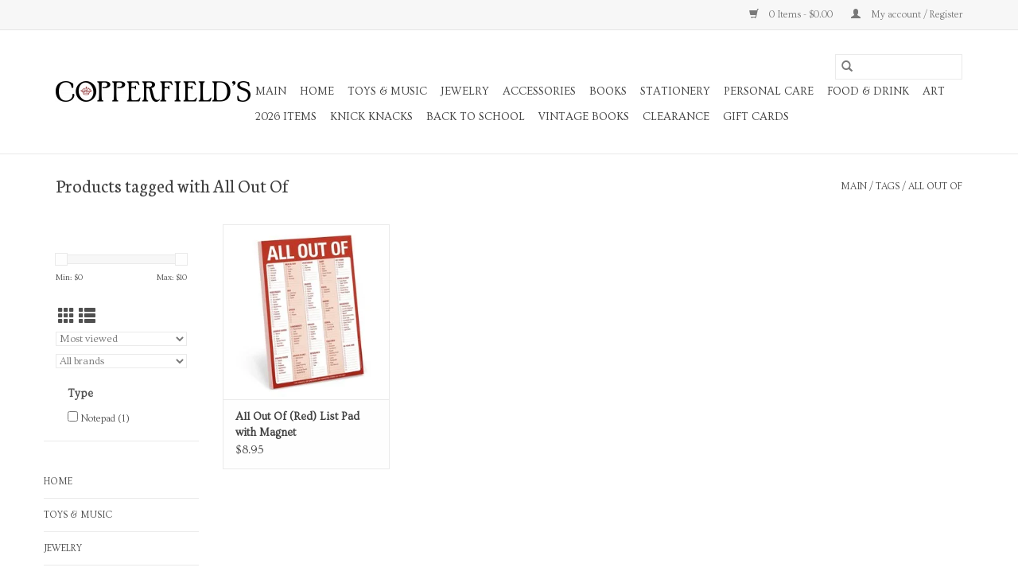

--- FILE ---
content_type: text/html;charset=utf-8
request_url: https://store.copperfields.biz/tags/all-out-of/?mode=grid
body_size: 8271
content:
<!DOCTYPE html>
<html lang="us">
  <head>
    <meta charset="utf-8"/>
<!-- [START] 'blocks/head.rain' -->
<!--

  (c) 2008-2026 Lightspeed Netherlands B.V.
  http://www.lightspeedhq.com
  Generated: 24-01-2026 @ 11:03:04

-->
<link rel="canonical" href="https://store.copperfields.biz/tags/all-out-of/"/>
<link rel="alternate" href="https://store.copperfields.biz/index.rss" type="application/rss+xml" title="New products"/>
<meta name="robots" content="noodp,noydir"/>
<link href="https://g.page/CopperfieldsVTA?gm" rel="publisher"/>
<meta name="google-site-verification" content=""/>
<meta property="og:url" content="https://store.copperfields.biz/tags/all-out-of/?source=facebook"/>
<meta property="og:site_name" content="Copperfield&#039;s Gifts &amp; Rarities"/>
<meta property="og:title" content="All Out Of"/>
<meta property="og:description" content="Small store based in Ventura, California selling stationery, gifts, books, toys, baby, antiques, vintage, jewelry."/>
<script>
<meta name="facebook-domain-verification" content="56zlgm2iutqci8ri786yl9aoicofj1" />
</script>
<script>
<script src="https://apis.google.com/js/platform.js?onload=renderOptIn" async defer></script>

<script>
    window.renderOptIn = function() {
        window.gapi.load('surveyoptin', function() {
            window.gapi.surveyoptin.render(
                {
                    // REQUIRED FIELDS
                    "merchant_id": 546290549,
                    "order_id": "ORDER_ID",
                    "email": "CUSTOMER_EMAIL",
                    "delivery_country": "COUNTRY_CODE",
                    "estimated_delivery_date": "YYYY-MM-DD",

                    // OPTIONAL FIELDS
                    "products": [{"gtin":"GTIN1"}, {"gtin":"GTIN2"}]
                });
        });
    }
</script>
</script>
<!--[if lt IE 9]>
<script src="https://cdn.shoplightspeed.com/assets/html5shiv.js?2025-02-20"></script>
<![endif]-->
<!-- [END] 'blocks/head.rain' -->
    <title>All Out Of - Copperfield&#039;s Gifts &amp; Rarities</title>
    <meta name="description" content="Small store based in Ventura, California selling stationery, gifts, books, toys, baby, antiques, vintage, jewelry." />
    <meta name="keywords" content="All, Out, Of, gift, stationery, personal care, handcream, handcreme, lotion, notecard, card, birthday, jewelry, vintage, antique, books, used books, collectible, collectibles, giftwrap, baby, baby shower, thank you, thanks, writing" />
    <meta http-equiv="X-UA-Compatible" content="IE=edge,chrome=1">
    <meta name="viewport" content="width=device-width, initial-scale=1.0">
    <meta name="apple-mobile-web-app-capable" content="yes">
    <meta name="apple-mobile-web-app-status-bar-style" content="black">

    <link rel="shortcut icon" href="https://cdn.shoplightspeed.com/shops/636417/themes/16016/v/70345/assets/favicon.ico?20211025202409" type="image/x-icon" />
    <link href='//fonts.googleapis.com/css?family=Ovo:400,300,600' rel='stylesheet' type='text/css'>
    <link href='//fonts.googleapis.com/css?family=Neuton:400,300,600' rel='stylesheet' type='text/css'>
    <link rel="shortcut icon" href="https://cdn.shoplightspeed.com/shops/636417/themes/16016/v/70345/assets/favicon.ico?20211025202409" type="image/x-icon" />
    <link rel="stylesheet" href="https://cdn.shoplightspeed.com/shops/636417/themes/16016/assets/bootstrap-min.css?20241118190124" />
    <link rel="stylesheet" href="https://cdn.shoplightspeed.com/shops/636417/themes/16016/assets/style.css?20241118190124" />
    <link rel="stylesheet" href="https://cdn.shoplightspeed.com/shops/636417/themes/16016/assets/settings.css?20241118190124" />
    <link rel="stylesheet" href="https://cdn.shoplightspeed.com/assets/gui-2-0.css?2025-02-20" />
    <link rel="stylesheet" href="https://cdn.shoplightspeed.com/assets/gui-responsive-2-0.css?2025-02-20" />
    <link rel="stylesheet" href="https://cdn.shoplightspeed.com/shops/636417/themes/16016/assets/custom.css?20241118190124" />
        <link rel="stylesheet" href="https://cdn.shoplightspeed.com/shops/636417/themes/16016/assets/tutorial.css?20241118190124" />
    
    <script src="https://cdn.shoplightspeed.com/assets/jquery-1-9-1.js?2025-02-20"></script>
    <script src="https://cdn.shoplightspeed.com/assets/jquery-ui-1-10-1.js?2025-02-20"></script>

    <script type="text/javascript" src="https://cdn.shoplightspeed.com/shops/636417/themes/16016/assets/global.js?20241118190124"></script>
		<script type="text/javascript" src="https://cdn.shoplightspeed.com/shops/636417/themes/16016/assets/bootstrap-min.js?20241118190124"></script>
    <script type="text/javascript" src="https://cdn.shoplightspeed.com/shops/636417/themes/16016/assets/jcarousel.js?20241118190124"></script>
    <script type="text/javascript" src="https://cdn.shoplightspeed.com/assets/gui.js?2025-02-20"></script>
    <script type="text/javascript" src="https://cdn.shoplightspeed.com/assets/gui-responsive-2-0.js?2025-02-20"></script>

    <script type="text/javascript" src="https://cdn.shoplightspeed.com/shops/636417/themes/16016/assets/share42.js?20241118190124"></script>

    <!--[if lt IE 9]>
    <link rel="stylesheet" href="https://cdn.shoplightspeed.com/shops/636417/themes/16016/assets/style-ie.css?20241118190124" />
    <![endif]-->
    <link rel="stylesheet" media="print" href="https://cdn.shoplightspeed.com/shops/636417/themes/16016/assets/print-min.css?20241118190124" />
  </head>
  <body class="tutorial--on">
    <header>
  <div class="topnav">
    <div class="container">
      
      <div class="right">
        <span role="region" aria-label="Cart">
          <a href="https://store.copperfields.biz/cart/" title="Cart" class="cart">
            <span class="glyphicon glyphicon-shopping-cart"></span>
            0 Items - $0.00
          </a>
        </span>
        <span>
          <a href="https://store.copperfields.biz/account/" title="My account" class="my-account">
            <span class="glyphicon glyphicon-user"></span>
                        	My account / Register
                      </a>
        </span>
      </div>
    </div>
  </div>

  <div class="navigation container">
    <div class="align">
      <div class="burger">
        <button type="button" aria-label="Open menu">
          <img src="https://cdn.shoplightspeed.com/shops/636417/themes/16016/assets/hamburger.png?20220223204615" width="32" height="32" alt="Menu">
        </button>
      </div>

              <div class="vertical logo">
          <a href="https://store.copperfields.biz/" title="Copperfield&#039;s Gifts and Rarities">
            <img src="https://cdn.shoplightspeed.com/shops/636417/themes/16016/v/227779/assets/logo.png?20220223204615" alt="Copperfield&#039;s Gifts and Rarities" />
          </a>
        </div>
      
      <nav class="nonbounce desktop vertical">
        <form action="https://store.copperfields.biz/search/" method="get" id="formSearch" role="search">
          <input type="text" name="q" autocomplete="off" value="" aria-label="Search" />
          <button type="submit" class="search-btn" title="Search">
            <span class="glyphicon glyphicon-search"></span>
          </button>
        </form>
        <ul region="navigation" aria-label=Navigation menu>
          <li class="item home ">
            <a class="itemLink" href="https://store.copperfields.biz/">MAIN</a>
          </li>
          
        
                    	<li class="item sub">
              <a class="itemLink" href="https://store.copperfields.biz/home/" title="Home">
                Home
              </a>
                            	<span class="glyphicon glyphicon-play"></span>
                <ul class="subnav">
                                      <li class="subitem">
                      <a class="subitemLink" href="https://store.copperfields.biz/home/home-fragrance/" title="Home Fragrance">Home Fragrance</a>
                                          </li>
                	                    <li class="subitem">
                      <a class="subitemLink" href="https://store.copperfields.biz/home/kitchen-bar/" title="Kitchen &amp; Bar">Kitchen &amp; Bar</a>
                                          </li>
                	                    <li class="subitem">
                      <a class="subitemLink" href="https://store.copperfields.biz/home/decor/" title="Decor">Decor</a>
                                              <ul class="subnav">
                                                      <li class="subitem">
                              <a class="subitemLink" href="https://store.copperfields.biz/home/decor/accents-ornaments/" title="Accents &amp; Ornaments">Accents &amp; Ornaments</a>
                            </li>
                                                      <li class="subitem">
                              <a class="subitemLink" href="https://store.copperfields.biz/home/decor/christmas/" title="Christmas">Christmas</a>
                            </li>
                                                  </ul>
                                          </li>
                	                    <li class="subitem">
                      <a class="subitemLink" href="https://store.copperfields.biz/home/linens/" title="Linens">Linens</a>
                                          </li>
                	                    <li class="subitem">
                      <a class="subitemLink" href="https://store.copperfields.biz/home/living/" title="Living">Living</a>
                                          </li>
                	              	</ul>
                          </li>
                    	<li class="item sub">
              <a class="itemLink" href="https://store.copperfields.biz/toys-music/" title="Toys &amp; Music">
                Toys &amp; Music
              </a>
                            	<span class="glyphicon glyphicon-play"></span>
                <ul class="subnav">
                                      <li class="subitem">
                      <a class="subitemLink" href="https://store.copperfields.biz/toys-music/games/" title="Games">Games</a>
                                          </li>
                	                    <li class="subitem">
                      <a class="subitemLink" href="https://store.copperfields.biz/toys-music/puzzles/" title="Puzzles">Puzzles</a>
                                          </li>
                	                    <li class="subitem">
                      <a class="subitemLink" href="https://store.copperfields.biz/toys-music/stuffed-dolls-animals/" title="Stuffed Dolls &amp; Animals">Stuffed Dolls &amp; Animals</a>
                                          </li>
                	                    <li class="subitem">
                      <a class="subitemLink" href="https://store.copperfields.biz/toys-music/coloring-books/" title="Coloring Books">Coloring Books</a>
                                          </li>
                	              	</ul>
                          </li>
                    	<li class="item sub">
              <a class="itemLink" href="https://store.copperfields.biz/jewelry/" title="Jewelry">
                Jewelry
              </a>
                            	<span class="glyphicon glyphicon-play"></span>
                <ul class="subnav">
                                      <li class="subitem">
                      <a class="subitemLink" href="https://store.copperfields.biz/jewelry/mens-jewelry/" title="Men&#039;s Jewelry">Men&#039;s Jewelry</a>
                                          </li>
                	                    <li class="subitem">
                      <a class="subitemLink" href="https://store.copperfields.biz/jewelry/womens-jewelry/" title="Women&#039;s Jewelry">Women&#039;s Jewelry</a>
                                          </li>
                	                    <li class="subitem">
                      <a class="subitemLink" href="https://store.copperfields.biz/jewelry/miscellaneous-jewelry/" title="Miscellaneous Jewelry">Miscellaneous Jewelry</a>
                                          </li>
                	              	</ul>
                          </li>
                    	<li class="item sub">
              <a class="itemLink" href="https://store.copperfields.biz/accessories/" title="Accessories">
                Accessories
              </a>
                            	<span class="glyphicon glyphicon-play"></span>
                <ul class="subnav">
                                      <li class="subitem">
                      <a class="subitemLink" href="https://store.copperfields.biz/accessories/socks/" title="Socks">Socks</a>
                                          </li>
                	                    <li class="subitem">
                      <a class="subitemLink" href="https://store.copperfields.biz/accessories/scarves/" title="Scarves">Scarves</a>
                                          </li>
                	                    <li class="subitem">
                      <a class="subitemLink" href="https://store.copperfields.biz/accessories/bags/" title="Bags">Bags</a>
                                          </li>
                	              	</ul>
                          </li>
                    	<li class="item sub">
              <a class="itemLink" href="https://store.copperfields.biz/books/" title="Books">
                Books
              </a>
                            	<span class="glyphicon glyphicon-play"></span>
                <ul class="subnav">
                                      <li class="subitem">
                      <a class="subitemLink" href="https://store.copperfields.biz/books/novels-short-stories/" title="Novels &amp; Short Stories">Novels &amp; Short Stories</a>
                                          </li>
                	                    <li class="subitem">
                      <a class="subitemLink" href="https://store.copperfields.biz/books/nonfiction/" title="Nonfiction">Nonfiction</a>
                                          </li>
                	                    <li class="subitem">
                      <a class="subitemLink" href="https://store.copperfields.biz/books/history/" title="History">History</a>
                                          </li>
                	                    <li class="subitem">
                      <a class="subitemLink" href="https://store.copperfields.biz/books/religion/" title="Religion">Religion</a>
                                          </li>
                	                    <li class="subitem">
                      <a class="subitemLink" href="https://store.copperfields.biz/books/biography-autobiography-memoir/" title="Biography, Autobiography &amp; Memoir">Biography, Autobiography &amp; Memoir</a>
                                          </li>
                	                    <li class="subitem">
                      <a class="subitemLink" href="https://store.copperfields.biz/books/science/" title="Science">Science</a>
                                          </li>
                	                    <li class="subitem">
                      <a class="subitemLink" href="https://store.copperfields.biz/books/culinaria/" title="Culinaria">Culinaria</a>
                                          </li>
                	                    <li class="subitem">
                      <a class="subitemLink" href="https://store.copperfields.biz/books/oversized-coffee-table/" title="Oversized &amp; Coffee Table">Oversized &amp; Coffee Table</a>
                                          </li>
                	                    <li class="subitem">
                      <a class="subitemLink" href="https://store.copperfields.biz/books/kids-young-adult/" title="Kids &amp; Young Adult">Kids &amp; Young Adult</a>
                                          </li>
                	                    <li class="subitem">
                      <a class="subitemLink" href="https://store.copperfields.biz/books/western-us-native-american/" title="Western US &amp; Native American">Western US &amp; Native American</a>
                                          </li>
                	                    <li class="subitem">
                      <a class="subitemLink" href="https://store.copperfields.biz/books/science-fiction-fantasy-horror/" title="Science Fiction, Fantasy &amp; Horror">Science Fiction, Fantasy &amp; Horror</a>
                                          </li>
                	                    <li class="subitem">
                      <a class="subitemLink" href="https://store.copperfields.biz/books/travel-geography/" title="Travel &amp; Geography">Travel &amp; Geography</a>
                                          </li>
                	                    <li class="subitem">
                      <a class="subitemLink" href="https://store.copperfields.biz/books/music/" title="Music">Music</a>
                                          </li>
                	                    <li class="subitem">
                      <a class="subitemLink" href="https://store.copperfields.biz/books/local-california/" title="Local &amp; California">Local &amp; California</a>
                                          </li>
                	                    <li class="subitem">
                      <a class="subitemLink" href="https://store.copperfields.biz/books/book-sets/" title="Book Sets">Book Sets</a>
                                          </li>
                	                    <li class="subitem">
                      <a class="subitemLink" href="https://store.copperfields.biz/books/art-design/" title="Art &amp; Design">Art &amp; Design</a>
                                          </li>
                	                    <li class="subitem">
                      <a class="subitemLink" href="https://store.copperfields.biz/books/poetry/" title="Poetry">Poetry</a>
                                          </li>
                	                    <li class="subitem">
                      <a class="subitemLink" href="https://store.copperfields.biz/books/periodical/" title="Periodical">Periodical</a>
                                          </li>
                	                    <li class="subitem">
                      <a class="subitemLink" href="https://store.copperfields.biz/books/vade-mecum/" title="Vade Mecum">Vade Mecum</a>
                                          </li>
                	                    <li class="subitem">
                      <a class="subitemLink" href="https://store.copperfields.biz/books/drama/" title="Drama">Drama</a>
                                          </li>
                	              	</ul>
                          </li>
                    	<li class="item sub">
              <a class="itemLink" href="https://store.copperfields.biz/stationery/" title="Stationery">
                Stationery
              </a>
                            	<span class="glyphicon glyphicon-play"></span>
                <ul class="subnav">
                                      <li class="subitem">
                      <a class="subitemLink" href="https://store.copperfields.biz/stationery/notecards/" title="Notecards">Notecards</a>
                                          </li>
                	                    <li class="subitem">
                      <a class="subitemLink" href="https://store.copperfields.biz/stationery/tools-accessories/" title="Tools &amp; Accessories">Tools &amp; Accessories</a>
                                              <ul class="subnav">
                                                      <li class="subitem">
                              <a class="subitemLink" href="https://store.copperfields.biz/stationery/tools-accessories/notepads/" title="Notepads">Notepads</a>
                            </li>
                                                      <li class="subitem">
                              <a class="subitemLink" href="https://store.copperfields.biz/stationery/tools-accessories/arts-crafts/" title="Arts &amp; Crafts">Arts &amp; Crafts</a>
                            </li>
                                                  </ul>
                                          </li>
                	                    <li class="subitem">
                      <a class="subitemLink" href="https://store.copperfields.biz/stationery/writing-drawing/" title="Writing &amp; Drawing">Writing &amp; Drawing</a>
                                              <ul class="subnav">
                                                      <li class="subitem">
                              <a class="subitemLink" href="https://store.copperfields.biz/stationery/writing-drawing/pencils/" title="Pencils">Pencils</a>
                            </li>
                                                      <li class="subitem">
                              <a class="subitemLink" href="https://store.copperfields.biz/stationery/writing-drawing/pens/" title="Pens">Pens</a>
                            </li>
                                                      <li class="subitem">
                              <a class="subitemLink" href="https://store.copperfields.biz/stationery/writing-drawing/ink/" title="Ink">Ink</a>
                            </li>
                                                  </ul>
                                          </li>
                	                    <li class="subitem">
                      <a class="subitemLink" href="https://store.copperfields.biz/stationery/giftwrap/" title="Giftwrap">Giftwrap</a>
                                              <ul class="subnav">
                                                      <li class="subitem">
                              <a class="subitemLink" href="https://store.copperfields.biz/stationery/giftwrap/wrap-decorative-papers/" title="Wrap &amp; Decorative Papers">Wrap &amp; Decorative Papers</a>
                            </li>
                                                      <li class="subitem">
                              <a class="subitemLink" href="https://store.copperfields.biz/stationery/giftwrap/gift-bags-boxes-baskets/" title="Gift Bags, Boxes &amp; Baskets">Gift Bags, Boxes &amp; Baskets</a>
                            </li>
                                                      <li class="subitem">
                              <a class="subitemLink" href="https://store.copperfields.biz/stationery/giftwrap/ribbon/" title="Ribbon">Ribbon</a>
                            </li>
                                                      <li class="subitem">
                              <a class="subitemLink" href="https://store.copperfields.biz/stationery/giftwrap/tissue/" title="Tissue">Tissue</a>
                            </li>
                                                      <li class="subitem">
                              <a class="subitemLink" href="https://store.copperfields.biz/stationery/giftwrap/tape-adhesives/" title="Tape &amp; Adhesives">Tape &amp; Adhesives</a>
                            </li>
                                                      <li class="subitem">
                              <a class="subitemLink" href="https://store.copperfields.biz/stationery/giftwrap/gift-tags-enclosures/" title="Gift Tags &amp; Enclosures">Gift Tags &amp; Enclosures</a>
                            </li>
                                                  </ul>
                                          </li>
                	                    <li class="subitem">
                      <a class="subitemLink" href="https://store.copperfields.biz/stationery/journals-notebooks-diaries/" title="Journals, Notebooks &amp; Diaries">Journals, Notebooks &amp; Diaries</a>
                                          </li>
                	                    <li class="subitem">
                      <a class="subitemLink" href="https://store.copperfields.biz/stationery/dated/" title="Dated">Dated</a>
                                              <ul class="subnav">
                                                      <li class="subitem">
                              <a class="subitemLink" href="https://store.copperfields.biz/stationery/dated/calendars/" title="Calendars">Calendars</a>
                            </li>
                                                      <li class="subitem">
                              <a class="subitemLink" href="https://store.copperfields.biz/stationery/dated/planners/" title="Planners">Planners</a>
                            </li>
                                                  </ul>
                                          </li>
                	                    <li class="subitem">
                      <a class="subitemLink" href="https://store.copperfields.biz/stationery/stickers-labels/" title="Stickers &amp; Labels">Stickers &amp; Labels</a>
                                          </li>
                	                    <li class="subitem">
                      <a class="subitemLink" href="https://store.copperfields.biz/stationery/organizers-filing/" title="Organizers &amp; Filing">Organizers &amp; Filing</a>
                                          </li>
                	              	</ul>
                          </li>
                    	<li class="item sub">
              <a class="itemLink" href="https://store.copperfields.biz/personal-care/" title="Personal Care">
                Personal Care
              </a>
                            	<span class="glyphicon glyphicon-play"></span>
                <ul class="subnav">
                                      <li class="subitem">
                      <a class="subitemLink" href="https://store.copperfields.biz/personal-care/personal-fragrance/" title="Personal Fragrance">Personal Fragrance</a>
                                          </li>
                	                    <li class="subitem">
                      <a class="subitemLink" href="https://store.copperfields.biz/personal-care/skincare/" title="Skincare">Skincare</a>
                                          </li>
                	                    <li class="subitem">
                      <a class="subitemLink" href="https://store.copperfields.biz/personal-care/bath/" title="Bath">Bath</a>
                                          </li>
                	                    <li class="subitem">
                      <a class="subitemLink" href="https://store.copperfields.biz/personal-care/shaving/" title="Shaving">Shaving</a>
                                          </li>
                	              	</ul>
                          </li>
                    	<li class="item sub">
              <a class="itemLink" href="https://store.copperfields.biz/food-drink/" title="Food &amp; Drink">
                Food &amp; Drink
              </a>
                            	<span class="glyphicon glyphicon-play"></span>
                <ul class="subnav">
                                      <li class="subitem">
                      <a class="subitemLink" href="https://store.copperfields.biz/food-drink/confections/" title="Confections">Confections</a>
                                          </li>
                	                    <li class="subitem">
                      <a class="subitemLink" href="https://store.copperfields.biz/food-drink/coffee-tea/" title="Coffee &amp; Tea">Coffee &amp; Tea</a>
                                          </li>
                	              	</ul>
                          </li>
                    	<li class="item sub">
              <a class="itemLink" href="https://store.copperfields.biz/art/" title="Art">
                Art
              </a>
                            	<span class="glyphicon glyphicon-play"></span>
                <ul class="subnav">
                                      <li class="subitem">
                      <a class="subitemLink" href="https://store.copperfields.biz/art/wall-art/" title="Wall Art">Wall Art</a>
                                          </li>
                	              	</ul>
                          </li>
                    	<li class="item">
              <a class="itemLink" href="https://store.copperfields.biz/2026-items/" title="2026 Items">
                2026 Items
              </a>
                          </li>
                    	<li class="item">
              <a class="itemLink" href="https://store.copperfields.biz/knick-knacks/" title="Knick Knacks">
                Knick Knacks
              </a>
                          </li>
                    	<li class="item">
              <a class="itemLink" href="https://store.copperfields.biz/back-to-school/" title="Back to School">
                Back to School
              </a>
                          </li>
                    	<li class="item">
              <a class="itemLink" href="https://store.copperfields.biz/vintage-books/" title="Vintage Books ">
                Vintage Books 
              </a>
                          </li>
                    	<li class="item">
              <a class="itemLink" href="https://store.copperfields.biz/clearance/" title="Clearance ">
                Clearance 
              </a>
                          </li>
          
                    <li class="item">
            <a class="itemLink" href="https://store.copperfields.biz/giftcard/" title="Gift cards">Gift cards</a>
          </li>
          
          
          
                  </ul>

        <span class="glyphicon glyphicon-remove"></span>
      </nav>
    </div>
  </div>
</header>
    <div class="wrapper">
      <div class="container content" role="main">
                <div class="page-title row">
  <div class="col-sm-6 col-md-6">
    <h1>Products tagged with All Out Of</h1>
  </div>
  <div class="col-sm-6 col-md-6 breadcrumbs text-right" role="nav" aria-label="Breadcrumbs">
  <a href="https://store.copperfields.biz/" title="MAIN">MAIN</a>

      / <a href="https://store.copperfields.biz/tags/" >Tags</a>
      / <a href="https://store.copperfields.biz/tags/all-out-of/" aria-current="true">All Out Of</a>
  </div>

  </div>
<div class="products row">
  <div class="col-md-2 sidebar" role="complementary">
    <div class="row sort">
      <form action="https://store.copperfields.biz/tags/all-out-of/" method="get" id="filter_form" class="col-xs-12 col-sm-12">
        <input type="hidden" name="mode" value="grid" id="filter_form_mode" />
        <input type="hidden" name="limit" value="24" id="filter_form_limit" />
        <input type="hidden" name="sort" value="popular" id="filter_form_sort" />
        <input type="hidden" name="max" value="10" id="filter_form_max" />
        <input type="hidden" name="min" value="0" id="filter_form_min" />

        <div class="price-filter" aria-hidden="true">
          <div class="sidebar-filter-slider">
            <div id="collection-filter-price"></div>
          </div>
          <div class="price-filter-range clear">
            <div class="min">Min: $<span>0</span></div>
            <div class="max">Max: $<span>10</span></div>
          </div>
        </div>

        <div class="modes hidden-xs hidden-sm">
          <a href="?mode=grid" aria-label="Grid view"><i class="glyphicon glyphicon-th" role="presentation"></i></a>
          <a href="?mode=list" aria-label="List view"><i class="glyphicon glyphicon-th-list" role="presentation"></i></a>
        </div>

        <select name="sort" onchange="$('#formSortModeLimit').submit();" aria-label="Sort by">
                    	<option value="popular" selected="selected">Most viewed</option>
                    	<option value="newest">Newest products</option>
                    	<option value="lowest">Lowest price</option>
                    	<option value="highest">Highest price</option>
                    	<option value="asc">Name ascending</option>
                    	<option value="desc">Name descending</option>
                  </select>

                  <select name="brand" aria-label="Filter by Brand">
                        	<option value="0" selected="selected">All brands</option>
                        	<option value="1658388">Knock Knock</option>
                      </select>
        
                	<div class="col-xs-12 col-lg-12">
        		        			<strong id="filter-title-14152" class="visible-lg visible-xs visible-sm visible-md" data-toggle="collapse" data-target="#filter14152">
                Type
                <span class="glyphicon glyphicon-chevron-down"></span>
            	</strong>
        			<div class="collapse row visible-lg visible-sm visible-md" id="filter14152" role="group" aria-labelledby="filter-title-14152">
        				        					<div class="col-md-12 col-lg-12 col-sm-6 col-xs-6">
          					<input id="filter_54537" type="checkbox" name="filter[]" value="54537"  />
          					<label for="filter_54537">Notepad <span aria-label="Contains 1 products">(1)</span></label>
        					</div>
                        			</div>
        		        	</div>
              </form>
  	</div>

    			<div class="row" role="navigation" aria-label="Categories">
				<ul>
  				    				<li class="item">
              <span class="arrow"></span>
              <a href="https://store.copperfields.biz/home/" class="itemLink"  title="Home">
                Home               </a>

                  				</li>
  				    				<li class="item">
              <span class="arrow"></span>
              <a href="https://store.copperfields.biz/toys-music/" class="itemLink"  title="Toys &amp; Music">
                Toys &amp; Music               </a>

                  				</li>
  				    				<li class="item">
              <span class="arrow"></span>
              <a href="https://store.copperfields.biz/jewelry/" class="itemLink"  title="Jewelry">
                Jewelry               </a>

                  				</li>
  				    				<li class="item">
              <span class="arrow"></span>
              <a href="https://store.copperfields.biz/accessories/" class="itemLink"  title="Accessories">
                Accessories               </a>

                  				</li>
  				    				<li class="item">
              <span class="arrow"></span>
              <a href="https://store.copperfields.biz/books/" class="itemLink"  title="Books">
                Books               </a>

                  				</li>
  				    				<li class="item">
              <span class="arrow"></span>
              <a href="https://store.copperfields.biz/stationery/" class="itemLink"  title="Stationery">
                Stationery               </a>

                  				</li>
  				    				<li class="item">
              <span class="arrow"></span>
              <a href="https://store.copperfields.biz/personal-care/" class="itemLink"  title="Personal Care">
                Personal Care               </a>

                  				</li>
  				    				<li class="item">
              <span class="arrow"></span>
              <a href="https://store.copperfields.biz/food-drink/" class="itemLink"  title="Food &amp; Drink">
                Food &amp; Drink               </a>

                  				</li>
  				    				<li class="item">
              <span class="arrow"></span>
              <a href="https://store.copperfields.biz/art/" class="itemLink"  title="Art">
                Art               </a>

                  				</li>
  				    				<li class="item">
              <span class="arrow"></span>
              <a href="https://store.copperfields.biz/2026-items/" class="itemLink"  title="2026 Items">
                2026 Items               </a>

                  				</li>
  				    				<li class="item">
              <span class="arrow"></span>
              <a href="https://store.copperfields.biz/knick-knacks/" class="itemLink"  title="Knick Knacks">
                Knick Knacks               </a>

                  				</li>
  				    				<li class="item">
              <span class="arrow"></span>
              <a href="https://store.copperfields.biz/back-to-school/" class="itemLink"  title="Back to School">
                Back to School               </a>

                  				</li>
  				    				<li class="item">
              <span class="arrow"></span>
              <a href="https://store.copperfields.biz/vintage-books/" class="itemLink"  title="Vintage Books ">
                Vintage Books                </a>

                  				</li>
  				    				<li class="item">
              <span class="arrow"></span>
              <a href="https://store.copperfields.biz/clearance/" class="itemLink"  title="Clearance ">
                Clearance                </a>

                  				</li>
  				  			</ul>
      </div>
		  </div>

  <div class="col-sm-12 col-md-10" role="region" aria-label="Product Listing">
        	<div class="product col-xs-6 col-sm-3 col-md-3">
  <div class="image-wrap">
    <a href="https://store.copperfields.biz/all-out-of-red-w-magnet-12019.html" title="Knock Knock All Out Of (Red) List Pad with Magnet">
                              <img src="https://cdn.shoplightspeed.com/shops/636417/files/36647595/262x276x2/knock-knock-all-out-of-red-list-pad-with-magnet.jpg" width="262" height="276" alt="Knock Knock All Out Of (Red) List Pad with Magnet" title="Knock Knock All Out Of (Red) List Pad with Magnet" />
                </a>

    <div class="description text-center">
      <a href="https://store.copperfields.biz/all-out-of-red-w-magnet-12019.html" title="Knock Knock All Out Of (Red) List Pad with Magnet">
                <div class="text">
                    List Pad
                  </div>
      </a>
      <a href="https://store.copperfields.biz/cart/add/69751698/" class="cart">Add to cart</a>    </div>
  </div>

  <div class="info">
    <a href="https://store.copperfields.biz/all-out-of-red-w-magnet-12019.html" title="Knock Knock All Out Of (Red) List Pad with Magnet" class="title">
        All Out Of (Red) List Pad with Magnet     </a>

    <div class="left">
    
    $8.95 
   </div>
         </div>
</div>



          </div>
</div>


<script type="text/javascript">
  $(function(){
    $('#filter_form input, #filter_form select').change(function(){
      $(this).closest('form').submit();
    });

    $("#collection-filter-price").slider({
      range: true,
      min: 0,
      max: 10,
      values: [0, 10],
      step: 1,
      slide: function(event, ui) {
    		$('.sidebar-filter-range .min span').html(ui.values[0]);
    		$('.sidebar-filter-range .max span').html(ui.values[1]);

    		$('#filter_form_min').val(ui.values[0]);
    		$('#filter_form_max').val(ui.values[1]);
  		},
    	stop: function(event, ui) {
    		$('#filter_form').submit();
  		}
    });
  });
</script>
      </div>

      <footer>
  <hr class="full-width" />
  <div class="container">
    <div class="social row">
              <form id="formNewsletter" action="https://store.copperfields.biz/account/newsletter/" method="post" class="newsletter col-xs-12 col-sm-7 col-md-7">
          <label class="title" for="formNewsletterEmail">Sign up for our newsletter:</label>
          <input type="hidden" name="key" value="bc0a31621129a95b5aa76b866d2428ca" />
          <input type="text" name="email" id="formNewsletterEmail" value="" placeholder="E-mail"/>
          <button
            type="submit"
            class="btn glyphicon glyphicon-send"
            title="Subscribe"
          >
            <span>Subscribe</span>
          </button>
        </form>
      
          </div>

    <hr class="full-width" />

    <div class="links row">
      <div class="col-xs-12 col-sm-3 col-md-3" role="article" aria-label="Customer service links">
        <label class="footercollapse" for="_1">
          <strong>Customer service</strong>
          <span class="glyphicon glyphicon-chevron-down hidden-sm hidden-md hidden-lg"></span>
        </label>
        <input class="footercollapse_input hidden-md hidden-lg hidden-sm" id="_1" type="checkbox">
        <div class="list">
          <ul class="no-underline no-list-style">
                          <li>
                <a href="https://store.copperfields.biz/service/about/" title="About us" >
                  About us
                </a>
              </li>
                          <li>
                <a href="https://store.copperfields.biz/service/general-terms-conditions/" title="General Terms &amp; Conditions" >
                  General Terms &amp; Conditions
                </a>
              </li>
                          <li>
                <a href="https://store.copperfields.biz/service/disclaimer/" title="Disclaimer" >
                  Disclaimer
                </a>
              </li>
                          <li>
                <a href="https://store.copperfields.biz/service/privacy-policy/" title="Privacy Policy" >
                  Privacy Policy
                </a>
              </li>
                          <li>
                <a href="https://store.copperfields.biz/service/payment-methods/" title="Payment Methods" >
                  Payment Methods
                </a>
              </li>
                          <li>
                <a href="https://store.copperfields.biz/service/shipping-returns/" title="Shipping &amp; Returns" >
                  Shipping &amp; Returns
                </a>
              </li>
                      </ul>
        </div>
      </div>

      <div class="col-xs-12 col-sm-3 col-md-3" role="article" aria-label="Products links">
    		<label class="footercollapse" for="_2">
        	<strong>Products</strong>
          <span class="glyphicon glyphicon-chevron-down hidden-sm hidden-md hidden-lg"></span>
        </label>
        <input class="footercollapse_input hidden-md hidden-lg hidden-sm" id="_2" type="checkbox">
        <div class="list">
          <ul>
            <li><a href="https://store.copperfields.biz/collection/" title="All products">All products</a></li>
            <li><a href="https://store.copperfields.biz/giftcard/" title="Gift cards">Gift cards</a></li>            <li><a href="https://store.copperfields.biz/collection/?sort=newest" title="New products">New products</a></li>
            <li><a href="https://store.copperfields.biz/collection/offers/" title="Offers">Offers</a></li>
                        <li><a href="https://store.copperfields.biz/tags/" title="Tags">Tags</a></li>            <li><a href="https://store.copperfields.biz/index.rss" title="RSS feed">RSS feed</a></li>
          </ul>
        </div>
      </div>

      <div class="col-xs-12 col-sm-3 col-md-3" role="article" aria-label="My account links">
        <label class="footercollapse" for="_3">
        	<strong>
          	          		My account
          	        	</strong>
          <span class="glyphicon glyphicon-chevron-down hidden-sm hidden-md hidden-lg"></span>
        </label>
        <input class="footercollapse_input hidden-md hidden-lg hidden-sm" id="_3" type="checkbox">

        <div class="list">
          <ul>
            
                        	            		<li><a href="https://store.copperfields.biz/account/" title="Register">Register</a></li>
            	                        	            		<li><a href="https://store.copperfields.biz/account/orders/" title="My orders">My orders</a></li>
            	                        	                        	            		<li><a href="https://store.copperfields.biz/account/wishlist/" title="My wishlist">My wishlist</a></li>
            	                        	                      </ul>
        </div>
      </div>

      <div class="col-xs-12 col-sm-3 col-md-3" role="article" aria-label="Company info">
      	<label class="footercollapse" for="_4">
      		<strong>
                        	Copperfield's Gifts & Rarities
                      </strong>
          <span class="glyphicon glyphicon-chevron-down hidden-sm hidden-md hidden-lg"></span>
        </label>
        <input class="footercollapse_input hidden-md hidden-lg hidden-sm" id="_4" type="checkbox">

        <div class="list">
        	          	<span class="contact-description">Fine gifts, whimsical discoveries.</span>
                  	          	<div class="contact" role="group" aria-label="Phone number: 1 (805) 667-8198">
            	<span class="glyphicon glyphicon-earphone"></span>
            	1 (805) 667-8198
          	</div>
        	        	          	<div class="contact">
            	<span class="glyphicon glyphicon-envelope"></span>
            	<a href="/cdn-cgi/l/email-protection#660f08000926050916160314000f030a021548040f1c" title="Email" aria-label="Email: info@copperfields.biz">
              	<span class="__cf_email__" data-cfemail="137a7d757c53707c63637661757a767f77603d717a69">[email&#160;protected]</span>
            	</a>
          	</div>
        	        </div>

                
              </div>
    </div>
  	<hr class="full-width" />
  </div>

  <div class="copyright-payment">
    <div class="container">
      <div class="row">
        <div class="copyright col-md-6">
          © Copyright 2026 Copperfield&#039;s Gifts &amp; Rarities
                    	- Powered by
          	          		<a href="http://www.lightspeedhq.com" title="Lightspeed" target="_blank" aria-label="Powered by Lightspeed">Lightspeed</a>
          		          	                  </div>
        <div class="payments col-md-6 text-right">
                      <a href="https://store.copperfields.biz/service/payment-methods/" title="Credit Card">
              <img src="https://cdn.shoplightspeed.com/assets/icon-payment-creditcard.png?2025-02-20" alt="Credit Card" />
            </a>
                  </div>
      </div>
    </div>
  </div>
</footer>
    </div>
    <!-- [START] 'blocks/body.rain' -->
<script data-cfasync="false" src="/cdn-cgi/scripts/5c5dd728/cloudflare-static/email-decode.min.js"></script><script>
(function () {
  var s = document.createElement('script');
  s.type = 'text/javascript';
  s.async = true;
  s.src = 'https://store.copperfields.biz/services/stats/pageview.js';
  ( document.getElementsByTagName('head')[0] || document.getElementsByTagName('body')[0] ).appendChild(s);
})();
</script>
  
<!-- Global site tag (gtag.js) - Google Analytics -->
<script async src="https://www.googletagmanager.com/gtag/js?id=G-NS8DG2QS5W"></script>
<script>
    window.dataLayer = window.dataLayer || [];
    function gtag(){dataLayer.push(arguments);}

        gtag('consent', 'default', {"ad_storage":"denied","ad_user_data":"denied","ad_personalization":"denied","analytics_storage":"denied","region":["AT","BE","BG","CH","GB","HR","CY","CZ","DK","EE","FI","FR","DE","EL","HU","IE","IT","LV","LT","LU","MT","NL","PL","PT","RO","SK","SI","ES","SE","IS","LI","NO","CA-QC"]});
    
    gtag('js', new Date());
    gtag('config', 'G-NS8DG2QS5W', {
        'currency': 'USD',
                'country': 'US'
    });

        gtag('event', 'view_item_list', {"items":[{"item_id":"12019","item_name":"All Out Of (Red) List Pad with Magnet","currency":"USD","item_brand":"Knock Knock","item_variant":"Default","price":8.95,"quantity":1,"item_category":"Stationery","item_category2":"Tools & Accessories","item_category3":"Notepads","item_category4":"Back to School"}]});
    </script>
  <script>
    !function(f,b,e,v,n,t,s)
    {if(f.fbq)return;n=f.fbq=function(){n.callMethod?
        n.callMethod.apply(n,arguments):n.queue.push(arguments)};
        if(!f._fbq)f._fbq=n;n.push=n;n.loaded=!0;n.version='2.0';
        n.queue=[];t=b.createElement(e);t.async=!0;
        t.src=v;s=b.getElementsByTagName(e)[0];
        s.parentNode.insertBefore(t,s)}(window, document,'script',
        'https://connect.facebook.net/en_US/fbevents.js');
    $(document).ready(function (){
        fbq('init', '534780314508795');
                fbq('track', 'PageView', []);
            });
</script>
<noscript>
    <img height="1" width="1" style="display:none" src="https://www.facebook.com/tr?id=534780314508795&ev=PageView&noscript=1"
    /></noscript>
<!-- [END] 'blocks/body.rain' -->
          <script type="text/javascript" src="https://cdn.shoplightspeed.com/shops/636417/themes/16016/assets/tutorial.js?20241118190124"></script>
      <script>(function(){function c(){var b=a.contentDocument||a.contentWindow.document;if(b){var d=b.createElement('script');d.innerHTML="window.__CF$cv$params={r:'9c2f0acf299d11f8',t:'MTc2OTI1MjU4NC4wMDAwMDA='};var a=document.createElement('script');a.nonce='';a.src='/cdn-cgi/challenge-platform/scripts/jsd/main.js';document.getElementsByTagName('head')[0].appendChild(a);";b.getElementsByTagName('head')[0].appendChild(d)}}if(document.body){var a=document.createElement('iframe');a.height=1;a.width=1;a.style.position='absolute';a.style.top=0;a.style.left=0;a.style.border='none';a.style.visibility='hidden';document.body.appendChild(a);if('loading'!==document.readyState)c();else if(window.addEventListener)document.addEventListener('DOMContentLoaded',c);else{var e=document.onreadystatechange||function(){};document.onreadystatechange=function(b){e(b);'loading'!==document.readyState&&(document.onreadystatechange=e,c())}}}})();</script><script defer src="https://static.cloudflareinsights.com/beacon.min.js/vcd15cbe7772f49c399c6a5babf22c1241717689176015" integrity="sha512-ZpsOmlRQV6y907TI0dKBHq9Md29nnaEIPlkf84rnaERnq6zvWvPUqr2ft8M1aS28oN72PdrCzSjY4U6VaAw1EQ==" data-cf-beacon='{"rayId":"9c2f0acf299d11f8","version":"2025.9.1","serverTiming":{"name":{"cfExtPri":true,"cfEdge":true,"cfOrigin":true,"cfL4":true,"cfSpeedBrain":true,"cfCacheStatus":true}},"token":"8247b6569c994ee1a1084456a4403cc9","b":1}' crossorigin="anonymous"></script>
</body>
</html>


--- FILE ---
content_type: application/javascript; charset=UTF-8
request_url: https://store.copperfields.biz/cdn-cgi/challenge-platform/h/b/scripts/jsd/d251aa49a8a3/main.js?
body_size: 9070
content:
window._cf_chl_opt={AKGCx8:'b'};~function(s6,Je,Jj,JY,Jo,JV,JK,Jn,s0,s1){s6=Z,function(C,J,sB,s5,s,i){for(sB={C:485,J:470,s:325,i:302,P:512,l:391,b:327,k:295,G:430},s5=Z,s=C();!![];)try{if(i=parseInt(s5(sB.C))/1*(parseInt(s5(sB.J))/2)+parseInt(s5(sB.s))/3+parseInt(s5(sB.i))/4+parseInt(s5(sB.P))/5+parseInt(s5(sB.l))/6+parseInt(s5(sB.b))/7+parseInt(s5(sB.k))/8*(-parseInt(s5(sB.G))/9),J===i)break;else s.push(s.shift())}catch(P){s.push(s.shift())}}(y,301709),Je=this||self,Jj=Je[s6(322)],JY=null,Jo=JI(),JV=function(iV,iF,io,iI,iE,it,sk,J,s,i,P){return iV={C:402,J:395,s:524,i:436,P:516,l:449},iF={C:436,J:433,s:523,i:299,P:334,l:352,b:538,k:511,G:368,D:334,c:288,H:444,R:396,M:387,x:520,h:299,a:299,W:401,L:299,Q:286,A:282,m:349,z:469,v:349},io={C:465,J:473,s:346},iI={C:476},iE={C:358,J:371,s:353,i:346,P:469,l:376,b:537,k:356,G:376,D:537,c:376,H:476,R:421,M:520,x:401,h:476,a:323,W:390,L:520,Q:476,A:405,m:392,z:390,v:374,B:308,U:520,N:299,e:345,j:488,Y:374,g:375,X:348,f:308,d:376,E:417,I:476,o:405,F:510,V:353,K:503,n:369,O:524,T:491,S:317,y0:393,y1:375,y2:520,y3:476,y4:445,y5:420,y6:383,y7:319,y8:415,y9:385,yy:343,yZ:305,yC:441,yp:382,yJ:310,ys:337,yi:328,yP:330,yl:299,yb:487,yk:282,yG:401,yD:498,yc:465,yH:286},it={C:472,J:423},sk=s6,J={'dHBht':sk(iV.C),'nEWSn':sk(iV.J),'oDSgE':function(l,b){return l==b},'fMlcn':function(l,b){return l-b},'LjQLc':function(l,b){return l(b)},'YvSLc':function(l,b){return b|l},'zYHGv':function(l,b){return l<<b},'YAgja':function(l,b){return l>b},'oFqEj':function(l,b){return b|l},'VBSAi':function(l,b){return l&b},'NcEae':function(l,b){return l==b},'XcpJQ':function(l,b){return l<b},'SIVnG':function(l,b){return l|b},'aVXlH':function(l,b){return l-b},'wycrD':function(l,b){return l(b)},'xsSjF':function(l,b){return l>b},'PwmDE':function(l,b){return b&l},'nxXkA':function(l,b){return l(b)},'VBXWw':function(l,b){return l===b},'tzhyY':sk(iV.s),'EGxRh':function(l,b){return l|b},'LMOrB':function(l,b){return l<<b},'oizjJ':function(l,b){return l|b},'HfvjR':function(l,b){return l<<b},'hmAhj':function(l,b){return b==l},'ImfKt':function(l,b){return b&l},'DqQkM':function(l,b){return l==b},'WmGog':function(l,b){return l==b},'svHil':sk(iV.i),'mIRmR':function(l,b){return l(b)},'PisJB':function(l,b){return l!=b},'pfNFk':function(l,b){return l(b)},'KeFSA':function(l,b){return l<b},'ZYHAt':function(l,b){return b&l},'Olqqb':function(l,b){return l(b)},'NgtQO':function(l,b){return l*b},'xSzIB':function(l,b){return l<b},'sifBR':function(l,b){return l+b}},s=String[sk(iV.P)],i={'h':function(l,ir,sG,b,k){return ir={C:472,J:469},sG=sk,b={},b[sG(it.C)]=sG(it.J),k=b,null==l?'':i.g(l,6,function(G,sD){return sD=sG,k[sD(ir.C)][sD(ir.J)](G)})},'g':function(G,D,H,sc,R,M,x,W,L,Q,A,z,B,U,N,j,F,V,K,O,T,Y,X,E){if(sc=sk,R={'xjPmt':J[sc(iE.C)],'GOaDa':function(I,o,F,V,K){return I(o,F,V,K)}},J[sc(iE.J)]!==J[sc(iE.J)])return'o.'+J;else{if(J[sc(iE.s)](null,G))return'';for(x={},W={},L='',Q=2,A=3,z=2,B=[],U=0,N=0,j=0;j<G[sc(iE.i)];j+=1)if(Y=G[sc(iE.P)](j),Object[sc(iE.l)][sc(iE.b)][sc(iE.k)](x,Y)||(x[Y]=A++,W[Y]=!0),X=L+Y,Object[sc(iE.G)][sc(iE.D)][sc(iE.k)](x,X))L=X;else{if(Object[sc(iE.c)][sc(iE.D)][sc(iE.k)](W,L)){if(256>L[sc(iE.H)](0)){for(M=0;M<z;U<<=1,J[sc(iE.s)](N,J[sc(iE.R)](D,1))?(N=0,B[sc(iE.M)](J[sc(iE.x)](H,U)),U=0):N++,M++);for(E=L[sc(iE.h)](0),M=0;8>M;U=U<<1.2|1&E,D-1==N?(N=0,B[sc(iE.M)](H(U)),U=0):N++,E>>=1,M++);}else{for(E=1,M=0;M<z;U=J[sc(iE.a)](J[sc(iE.W)](U,1),E),J[sc(iE.s)](N,D-1)?(N=0,B[sc(iE.L)](H(U)),U=0):N++,E=0,M++);for(E=L[sc(iE.Q)](0),M=0;J[sc(iE.A)](16,M);U=J[sc(iE.m)](J[sc(iE.z)](U,1),J[sc(iE.v)](E,1)),J[sc(iE.B)](N,D-1)?(N=0,B[sc(iE.U)](H(U)),U=0):N++,E>>=1,M++);}Q--,0==Q&&(Q=Math[sc(iE.N)](2,z),z++),delete W[L]}else for(E=x[L],M=0;J[sc(iE.e)](M,z);U=J[sc(iE.j)](U<<1,J[sc(iE.Y)](E,1)),N==J[sc(iE.g)](D,1)?(N=0,B[sc(iE.L)](J[sc(iE.X)](H,U)),U=0):N++,E>>=1,M++);L=(Q--,J[sc(iE.f)](0,Q)&&(Q=Math[sc(iE.N)](2,z),z++),x[X]=A++,String(Y))}if(L!==''){if(Object[sc(iE.d)][sc(iE.D)][sc(iE.k)](W,L)){if(J[sc(iE.E)](256,L[sc(iE.h)](0))){for(M=0;M<z;U<<=1,D-1==N?(N=0,B[sc(iE.M)](H(U)),U=0):N++,M++);for(E=L[sc(iE.I)](0),M=0;J[sc(iE.o)](8,M);U=U<<1|J[sc(iE.F)](E,1),J[sc(iE.V)](N,D-1)?(N=0,B[sc(iE.M)](J[sc(iE.K)](H,U)),U=0):N++,E>>=1,M++);}else if(J[sc(iE.n)](sc(iE.O),J[sc(iE.T)])){for(E=1,M=0;M<z;U=J[sc(iE.S)](J[sc(iE.y0)](U,1),E),N==J[sc(iE.y1)](D,1)?(N=0,B[sc(iE.y2)](H(U)),U=0):N++,E=0,M++);for(E=L[sc(iE.y3)](0),M=0;16>M;U=J[sc(iE.y4)](U<<1,1&E),N==J[sc(iE.R)](D,1)?(N=0,B[sc(iE.L)](H(U)),U=0):N++,E>>=1,M++);}else try{return F=R[sc(iE.y5)](sc(iE.y6)),F[sc(iE.y7)]=R[sc(iE.y8)],F[sc(iE.y9)]='-1',M[sc(iE.yy)][sc(iE.yZ)](F),V=F[sc(iE.yC)],K={},K=x(V,V,'',K),K=R[sc(iE.yp)](L,V,V[sc(iE.yJ)]||V[sc(iE.ys)],'n.',K),K=U(V,F[sc(iE.yi)],'d.',K),W[sc(iE.yy)][sc(iE.yP)](F),O={},O.r=K,O.e=null,O}catch(S){return T={},T.r={},T.e=S,T}Q--,0==Q&&(Q=Math[sc(iE.yl)](2,z),z++),delete W[L]}else for(E=x[L],M=0;M<z;U=J[sc(iE.yb)](U,1)|1&E,J[sc(iE.yk)](N,D-1)?(N=0,B[sc(iE.y2)](J[sc(iE.yG)](H,U)),U=0):N++,E>>=1,M++);Q--,0==Q&&z++}for(E=2,M=0;M<z;U=J[sc(iE.y0)](U,1)|J[sc(iE.yD)](E,1),J[sc(iE.yc)](N,D-1)?(N=0,B[sc(iE.M)](H(U)),U=0):N++,E>>=1,M++);for(;;)if(U<<=1,N==D-1){B[sc(iE.y2)](J[sc(iE.K)](H,U));break}else N++;return B[sc(iE.yH)]('')}},'j':function(l,sH){return sH=sk,J[sH(io.C)](null,l)?'':J[sH(io.J)]('',l)?null:i.i(l[sH(io.s)],32768,function(b,sR){return sR=sH,l[sR(iI.C)](b)})},'i':function(G,D,H,sM,R,M,x,W,L,Q,A,z,B,U,N,j,I,Y,X,E){if(sM=sk,sM(iF.C)===J[sM(iF.J)]){for(R=[],M=4,x=4,W=3,L=[],z=J[sM(iF.s)](H,0),B=D,U=1,Q=0;3>Q;R[Q]=Q,Q+=1);for(N=0,j=Math[sM(iF.i)](2,2),A=1;J[sM(iF.P)](A,j);)for(Y=sM(iF.l)[sM(iF.b)]('|'),X=0;!![];){switch(Y[X++]){case'0':E=z&B;continue;case'1':B>>=1;continue;case'2':B==0&&(B=D,z=J[sM(iF.k)](H,U++));continue;case'3':A<<=1;continue;case'4':N|=(J[sM(iF.G)](0,E)?1:0)*A;continue}break}switch(N){case 0:for(N=0,j=Math[sM(iF.i)](2,8),A=1;J[sM(iF.D)](A,j);E=J[sM(iF.c)](z,B),B>>=1,0==B&&(B=D,z=J[sM(iF.s)](H,U++)),N|=A*(0<E?1:0),A<<=1);I=s(N);break;case 1:for(N=0,j=Math[sM(iF.i)](2,16),A=1;J[sM(iF.P)](A,j);E=B&z,B>>=1,B==0&&(B=D,z=J[sM(iF.H)](H,U++)),N|=J[sM(iF.R)](J[sM(iF.M)](0,E)?1:0,A),A<<=1);I=s(N);break;case 2:return''}for(Q=R[3]=I,L[sM(iF.x)](I);;){if(U>G)return'';for(N=0,j=Math[sM(iF.h)](2,W),A=1;A!=j;E=z&B,B>>=1,0==B&&(B=D,z=H(U++)),N|=J[sM(iF.R)](J[sM(iF.G)](0,E)?1:0,A),A<<=1);switch(I=N){case 0:for(N=0,j=Math[sM(iF.a)](2,8),A=1;A!=j;E=z&B,B>>=1,B==0&&(B=D,z=H(U++)),N|=A*(0<E?1:0),A<<=1);R[x++]=J[sM(iF.W)](s,N),I=x-1,M--;break;case 1:for(N=0,j=Math[sM(iF.L)](2,16),A=1;j!=A;E=J[sM(iF.c)](z,B),B>>=1,0==B&&(B=D,z=H(U++)),N|=(0<E?1:0)*A,A<<=1);R[x++]=s(N),I=x-1,M--;break;case 2:return L[sM(iF.Q)]('')}if(J[sM(iF.A)](0,M)&&(M=Math[sM(iF.a)](2,W),W++),R[I])I=R[I];else if(x===I)I=J[sM(iF.m)](Q,Q[sM(iF.z)](0));else return null;L[sM(iF.x)](I),R[x++]=J[sM(iF.v)](Q,I[sM(iF.z)](0)),M--,Q=I,M==0&&(M=Math[sM(iF.a)](2,W),W++)}}else return![]}},P={},P[sk(iV.l)]=i.h,P}(),JK={},JK[s6(450)]='o',JK[s6(364)]='s',JK[s6(399)]='u',JK[s6(298)]='z',JK[s6(502)]='n',JK[s6(291)]='I',JK[s6(378)]='b',Jn=JK,Je[s6(500)]=function(C,J,s,i,Px,PM,PR,sW,P,D,H,R,M,x,h){if(Px={C:386,J:339,s:279,i:293,P:344,l:475,b:525,k:468,G:318,D:462,c:338,H:404,R:462,M:338,x:455,h:307,a:346,W:400,L:517,Q:363,A:499,m:309,z:438,v:341,B:292,U:476},PM={C:480,J:481,s:386,i:440,P:346,l:292,b:484,k:292},PR={C:376,J:537,s:356,i:520},sW=s6,P={'zWKuR':function(W,L){return W===L},'pgbLQ':sW(Px.C),'vvazo':function(W,L){return W+L},'KosTN':function(W,L){return W===L},'fkroM':function(W,L){return W===L},'sXyxZ':sW(Px.J),'aHSYk':sW(Px.s),'uTJig':function(W,L){return W(L)},'rKajc':function(W,L){return L===W},'tkdvN':function(W,L){return W===L},'PvxFn':sW(Px.i)},P[sW(Px.P)](null,J)||P[sW(Px.l)](void 0,J))return i;for(D=JS(J),C[sW(Px.b)][sW(Px.k)]&&(D=D[sW(Px.G)](C[sW(Px.b)][sW(Px.k)](J))),D=C[sW(Px.D)][sW(Px.c)]&&C[sW(Px.H)]?C[sW(Px.R)][sW(Px.M)](new C[(sW(Px.H))](D)):function(W,su,L){if(su=sW,P[su(PM.C)](P[su(PM.J)],su(PM.s))){for(W[su(PM.i)](),L=0;L<W[su(PM.P)];W[L]===W[P[su(PM.l)](L,1)]?W[su(PM.b)](P[su(PM.k)](L,1),1):L+=1);return W}else return}(D),H='nAsAaAb'.split('A'),H=H[sW(Px.x)][sW(Px.h)](H),R=0;R<D[sW(Px.a)];R++)if(P[sW(Px.W)]!==P[sW(Px.L)])(M=D[R],x=JT(C,J,M),P[sW(Px.Q)](H,x))?(h=P[sW(Px.A)]('s',x)&&!C[sW(Px.m)](J[M]),P[sW(Px.z)](P[sW(Px.v)],s+M)?G(s+M,x):h||G(P[sW(Px.B)](s,M),J[M])):G(s+M,x);else return s[sW(Px.U)](i);return i;function G(W,L,sq){sq=sW,Object[sq(PR.C)][sq(PR.J)][sq(PR.s)](i,L)||(i[L]=[]),i[L][sq(PR.i)](W)}},s0=s6(373)[s6(538)](';'),s1=s0[s6(455)][s6(307)](s0),Je[s6(411)]=function(J,s,PW,sL,i,P,l,k,G,D){for(PW={C:464,J:336,s:346,i:464,P:406,l:520,b:333},sL=s6,i={},i[sL(PW.C)]=function(H,R){return R===H},P=i,l=Object[sL(PW.J)](s),k=0;k<l[sL(PW.s)];k++)if(G=l[k],P[sL(PW.i)]('f',G)&&(G='N'),J[G]){for(D=0;D<s[l[k]][sL(PW.s)];-1===J[G][sL(PW.P)](s[l[k]][D])&&(s1(s[l[k]][D])||J[G][sL(PW.l)]('o.'+s[l[k]][D])),D++);}else J[G]=s[l[k]][sL(PW.b)](function(H){return'o.'+H})},s3();function s4(i,P,Pr,sv,l,b,k,G){if(Pr={C:495,J:357,s:496,i:479,P:384,l:372,b:466,k:496,G:377,D:490,c:479,H:466,R:529,M:365,x:377},sv=s6,l={},l[sv(Pr.C)]=function(D,c){return c===D},b=l,!i[sv(Pr.J)])return;b[sv(Pr.C)](P,sv(Pr.s))?(k={},k[sv(Pr.i)]=sv(Pr.P),k[sv(Pr.l)]=i.r,k[sv(Pr.b)]=sv(Pr.k),Je[sv(Pr.G)][sv(Pr.D)](k,'*')):(G={},G[sv(Pr.c)]=sv(Pr.P),G[sv(Pr.l)]=i.r,G[sv(Pr.H)]=sv(Pr.R),G[sv(Pr.M)]=P,Je[sv(Pr.x)][sv(Pr.D)](G,'*'))}function s2(PB,sQ,s,i,P,l,b,k){s=(PB={C:383,J:402,s:310,i:337,P:328,l:420,b:528,k:319,G:494,D:385,c:343,H:305,R:441,M:535,x:447,h:501,a:530,W:330,L:287,Q:287,A:300,m:476,z:311,v:520,B:284,U:520,N:493,e:381,j:427,Y:520,g:476,X:536,f:299},sQ=s6,{'ReznI':function(G,D){return G>D},'oPJNd':function(G,D){return G==D},'IbVMP':function(G,D){return G|D},'diBJk':function(G,D){return D|G},'exllX':function(G,D){return G<<D},'tNosN':function(G,D){return G-D},'EWepQ':function(G,D){return D&G},'gZRhl':sQ(PB.C),'fTLSP':sQ(PB.J),'CJPOM':function(G,D,c,H,R){return G(D,c,H,R)},'svdIn':sQ(PB.s),'LrLmX':sQ(PB.i),'NbNGq':sQ(PB.P)});try{return i=Jj[sQ(PB.l)](s[sQ(PB.b)]),i[sQ(PB.k)]=s[sQ(PB.G)],i[sQ(PB.D)]='-1',Jj[sQ(PB.c)][sQ(PB.H)](i),P=i[sQ(PB.R)],l={},l=s[sQ(PB.M)](pRIb1,P,P,'',l),l=pRIb1(P,P[s[sQ(PB.x)]]||P[s[sQ(PB.h)]],'n.',l),l=pRIb1(P,i[s[sQ(PB.a)]],'d.',l),Jj[sQ(PB.c)][sQ(PB.W)](i),b={},b.r=l,b.e=null,b}catch(G){if(sQ(PB.L)===sQ(PB.Q))return k={},k.r={},k.e=G,k;else{if(s[sQ(PB.A)](256,ya[sQ(PB.m)](0))){for(ZU=0;ZN<Ze;ZY<<=1,s[sQ(PB.z)](Zg,ZX-1)?(Zw=0,Zr[sQ(PB.v)](Zf(Zt)),Zd=0):ZE++,Zj++);for(ZI=Zo[sQ(PB.m)](0),ZF=0;8>ZV;Zn=s[sQ(PB.B)](ZO<<1,1.79&ZT),C0-1==ZS?(C1=0,C2[sQ(PB.U)](C3(C4)),C5=0):C6++,C7>>=1,ZK++);}else{for(C8=1,C9=0;Cy<CZ;Cp=s[sQ(PB.N)](s[sQ(PB.e)](CJ,1),Cs),Ci==s[sQ(PB.j)](CP,1)?(Cl=0,Cb[sQ(PB.Y)](Ck(CG)),CD=0):Cc++,CH=0,CC++);for(CR=CM[sQ(PB.g)](0),Cx=0;16>Ch;CW=Cq<<1|s[sQ(PB.X)](Cu,1),CQ-1==CL?(CA=0,Cm[sQ(PB.v)](Cz(Cv)),CB=0):CU++,CN>>=1,Ca++);}Zu--,ZL==0&&(ZQ=ZA[sQ(PB.f)](2,Zm),Zz++),delete Zv[ZB]}}}function JE(C,J,i7,i6,i5,i4,sJ,s,i,P,l){if(i7={C:388,J:518,s:492,i:532,P:389,l:521,b:418,k:332,G:340,D:446,c:442,H:539,R:453,M:357,x:452,h:315,a:324,W:509,L:520,Q:476,A:505,m:520,z:326,v:489,B:320,U:515,N:515,e:454,j:357,Y:435,g:449,X:527},i6={C:439,J:522},i5={C:477,J:360,s:477,i:496,P:332,l:379,b:477},i4={C:412,J:324},sJ=s6,s={'gVrIZ':function(b,k){return b(k)},'SONIy':function(b,k){return b<<k},'yhvyv':function(b,k){return b<k},'NKZXJ':function(b,k){return b+k},'tkKCz':function(b,k){return b(k)},'jFziv':sJ(i7.C),'ORgbo':function(b,k){return b+k},'xIQdK':function(b,k){return b+k},'PdZrk':function(b){return b()}},i=Je[sJ(i7.J)],console[sJ(i7.s)](Je[sJ(i7.i)]),P=new Je[(sJ(i7.P))](),P[sJ(i7.l)](s[sJ(i7.b)],s[sJ(i7.k)](s[sJ(i7.G)](s[sJ(i7.D)](sJ(i7.c),Je[sJ(i7.i)][sJ(i7.H)]),sJ(i7.R)),i.r)),i[sJ(i7.M)]){if(sJ(i7.x)!==sJ(i7.h))P[sJ(i7.a)]=5e3,P[sJ(i7.W)]=function(ss){ss=sJ,s[ss(i4.C)](J,ss(i4.J))};else{for(g=0;X<f;E<<=1,o-1==I?(F=0,V[sJ(i7.L)](K(n)),O=0):T++,d++);for(S=y0[sJ(i7.Q)](0),y1=0;8>y2;y4=s[sJ(i7.A)](y5,1)|1&y6,y8-1==y7?(y9=0,yy[sJ(i7.m)](yZ(yC)),yp=0):yJ++,ys>>=1,y3++);}}P[sJ(i7.z)]=function(si){si=sJ,P[si(i5.C)]>=200&&s[si(i5.J)](P[si(i5.s)],300)?J(si(i5.i)):J(s[si(i5.P)](si(i5.l),P[si(i5.b)]))},P[sJ(i7.v)]=function(sP){sP=sJ,s[sP(i6.C)](J,sP(i6.J))},l={'t':s[sJ(i7.B)](Jt),'lhr':Jj[sJ(i7.U)]&&Jj[sJ(i7.N)][sJ(i7.e)]?Jj[sJ(i7.N)][sJ(i7.e)]:'','api':i[sJ(i7.j)]?!![]:![],'c':Jw(),'payload':C},P[sJ(i7.Y)](JV[sJ(i7.g)](JSON[sJ(i7.X)](l)))}function Jw(){return JX()!==null}function Jr(sE,sy,C,J){if(sE={C:294,J:306,s:362,i:451,P:423,l:469},sy=s6,C={'GwaRi':function(s){return s()},'fWllf':function(s,i){return s!==i},'vQtBS':sy(sE.C)},J=C[sy(sE.J)](JX),J===null)return C[sy(sE.s)](C[sy(sE.i)],C[sy(sE.i)])?sy(sE.P)[sy(sE.l)](J):void 0;JY=(JY&&clearTimeout(JY),setTimeout(function(){Jg()},1e3*J))}function Jd(sK,sp,J,s,i,P,l){return sK={C:486,J:474,s:416,i:342,P:474},sp=s6,J={},J[sp(sK.C)]=function(b,k){return b/k},J[sp(sK.J)]=function(b,k){return b-k},s=J,i=3600,P=Jt(),l=Math[sp(sK.s)](s[sp(sK.C)](Date[sp(sK.i)](),1e3)),s[sp(sK.P)](l,P)>i?![]:!![]}function Jt(so,sC,C){return so={C:518,J:416},sC=s6,C=Je[sC(so.C)],Math[sC(so.J)](+atob(C.t))}function Z(C,p,J,s){return C=C-277,J=y(),s=J[C],s}function JO(J,s,iK,sx,i,P){return iK={C:514,J:414,s:478,i:376,P:424,l:356,b:406},sx=s6,i={},i[sx(iK.C)]=sx(iK.J),P=i,s instanceof J[sx(iK.s)]&&0<J[sx(iK.s)][sx(iK.i)][sx(iK.P)][sx(iK.l)](s)[sx(iK.b)](P[sx(iK.C)])}function s3(PX,Pg,Pj,sA,C,J,s,i,k,P){if(PX={C:355,J:321,s:425,i:281,P:518,l:361,b:434,k:329,G:533,D:431,c:431,H:437,R:437,M:519,x:504},Pg={C:408,J:329,s:425,i:504},Pj={C:380},sA=s6,C={'iVudD':function(l){return l()},'nADvL':function(l){return l()},'dKhav':sA(PX.C),'QWlpp':sA(PX.J),'QcunI':sA(PX.s),'TOsfu':sA(PX.i)},J=Je[sA(PX.P)],!J)return;if(!Jd())return C[sA(PX.l)]===C[sA(PX.b)]?'i':void 0;if(s=![],i=function(sm){if(sm=sA,!s){if(s=!![],!C[sm(Pj.C)](Jd))return;Jg(function(b){s4(J,b)})}},Jj[sA(PX.k)]!==C[sA(PX.G)]){if(C[sA(PX.D)]===C[sA(PX.c)])i();else return k={},k.r={},k.e=J,k}else Je[sA(PX.H)]?Jj[sA(PX.R)](sA(PX.M),i):(P=Jj[sA(PX.x)]||function(){},Jj[sA(PX.x)]=function(sz){sz=sA,C[sz(Pg.C)](P),Jj[sz(Pg.J)]!==sz(Pg.s)&&(Jj[sz(Pg.i)]=P,i())})}function Jg(C,sY,sj,s7,J,s){sY={C:350,J:367,s:448},sj={C:471,J:313,s:461},s7=s6,J={'jhuWo':function(i,P){return P===i},'oUQyf':function(i){return i()},'PoprS':function(i,P,l){return i(P,l)},'whtqC':s7(sY.C)},s=s2(),J[s7(sY.J)](JE,s.r,function(i,s8){s8=s7,J[s8(sj.C)](typeof C,s8(sj.J))&&C(i),J[s8(sj.s)](Jr)}),s.e&&JF(J[s7(sY.s)],s.e)}function JS(J,PP,sa,s,i,P){for(PP={C:463,J:318,s:336,i:354},sa=s6,s={},s[sa(PP.C)]=function(l,k){return l!==k},i=s,P=[];i[sa(PP.C)](null,J);P=P[sa(PP.J)](Object[sa(PP.s)](J)),J=Object[sa(PP.i)](J));return P}function JF(i,P,ip,sb,l,b,k,G,D,c,H,R,M){if(ip={C:442,J:296,s:388,i:301,P:280,l:458,b:290,k:283,G:518,D:443,c:497,H:419,R:532,M:539,x:426,h:410,a:389,W:521,L:407,Q:324,A:509,m:482,z:297,v:532,B:457,U:316,N:285,e:370,j:456,Y:483,g:479,X:304,f:435,d:449},sb=s6,l={'inkNr':function(x,h){return x(h)},'GzzhE':function(h,a){return h+a},'eAewq':function(h,a){return h+a},'WUjbI':sb(ip.C),'RLaOn':sb(ip.J),'evOdw':sb(ip.s)},!l[sb(ip.i)](Jf,0))return sb(ip.P)!==sb(ip.l)?![]:null;k=(b={},b[sb(ip.b)]=i,b[sb(ip.k)]=P,b);try{G=Je[sb(ip.G)],D=l[sb(ip.D)](l[sb(ip.c)](l[sb(ip.H)],Je[sb(ip.R)][sb(ip.M)])+sb(ip.x),G.r)+l[sb(ip.h)],c=new Je[(sb(ip.a))](),c[sb(ip.W)](l[sb(ip.L)],D),c[sb(ip.Q)]=2500,c[sb(ip.A)]=function(){},H={},H[sb(ip.m)]=Je[sb(ip.R)][sb(ip.m)],H[sb(ip.z)]=Je[sb(ip.v)][sb(ip.z)],H[sb(ip.B)]=Je[sb(ip.R)][sb(ip.B)],H[sb(ip.U)]=Je[sb(ip.v)][sb(ip.N)],H[sb(ip.e)]=Jo,R=H,M={},M[sb(ip.j)]=k,M[sb(ip.Y)]=R,M[sb(ip.g)]=sb(ip.X),c[sb(ip.f)](JV[sb(ip.d)](M))}catch(h){}}function Jf(C,sI,sZ){return sI={C:351},sZ=s6,Math[sZ(sI.C)]()<C}function JT(C,J,s,Ps,sh,i,P,l){i=(Ps={C:508,J:331,s:312,i:460,P:450,l:278,b:508,k:313,G:507,D:303,c:398,H:313,R:335,M:531,x:429,h:422,a:335,W:376,L:537,Q:356,A:428,m:476,z:314,v:394,B:366,U:520,N:476,e:467,j:394,Y:520,g:359,X:314,f:397,d:366,E:520,I:476,o:347,F:413,V:299,K:366,n:520,O:277,T:462,S:526,y0:432,y1:432,y2:403},sh=s6,{'EQxMy':function(k,G){return k===G},'ojwuW':function(k,G){return k(G)},'xyUQg':function(k){return k()},'uYyVf':function(k,G){return k>G},'NjkJO':function(k,G){return k<G},'Iumck':function(k,G){return k==G},'rWSPk':function(k,G){return k-G},'NguKu':function(k,G){return G&k},'SqOWF':function(k,G){return k(G)},'rpoWF':function(k,G){return G|k},'yKCJO':function(k,G){return k>G},'TomLN':function(k,G){return k<<G},'gfazw':function(k,G){return k(G)},'weCsy':sh(Ps.C),'FpqBh':function(k,G){return k==G},'jpUtk':function(k,G){return k!==G},'pPJGA':sh(Ps.J),'DetiJ':sh(Ps.s),'maqPz':function(k,G){return k===G},'zhkTX':function(k,G,D){return k(G,D)}});try{P=J[s]}catch(k){return'i'}if(null==P)return i[sh(Ps.i)](void 0,P)?'u':'x';if(sh(Ps.P)==typeof P){if(i[sh(Ps.l)]!==sh(Ps.b))i[sh(Ps.i)](typeof P,sh(Ps.k))&&i[sh(Ps.G)](G,D),i[sh(Ps.D)](k);else try{if(i[sh(Ps.c)](sh(Ps.H),typeof P[sh(Ps.R)])){if(i[sh(Ps.M)](i[sh(Ps.x)],i[sh(Ps.h)]))return P[sh(Ps.a)](function(){}),'p';else{if(yo[sh(Ps.W)][sh(Ps.L)][sh(Ps.Q)](yF,yV)){if(i[sh(Ps.A)](256,Ch[sh(Ps.m)](0))){for(pB=0;i[sh(Ps.z)](pU,pN);pj<<=1,i[sh(Ps.v)](pY,i[sh(Ps.B)](pg,1))?(pX=0,pw[sh(Ps.U)](pr(pf)),pt=0):pd++,pe++);for(pE=pI[sh(Ps.N)](0),po=0;8>pF;pK=pn<<1|i[sh(Ps.e)](pO,1),i[sh(Ps.j)](pT,pS-1)?(J0=0,J1[sh(Ps.Y)](i[sh(Ps.g)](J2,J3)),J4=0):J5++,J6>>=1,pV++);}else{for(J7=1,J8=0;i[sh(Ps.X)](J9,Jy);JC=i[sh(Ps.f)](Jp<<1,JJ),Js==i[sh(Ps.d)](Ji,1)?(JP=0,Jl[sh(Ps.E)](Jb(Jk)),JG=0):JD++,Jc=0,JZ++);for(JH=JR[sh(Ps.I)](0),JM=0;i[sh(Ps.o)](16,Jx);Ja=i[sh(Ps.F)](JW,1)|Jq&1,i[sh(Ps.j)](Ju,JL-1)?(JQ=0,JA[sh(Ps.E)](Jm(Jz)),Jv=0):JB++,JU>>=1,Jh++);}pq--,pu==0&&(pL=pQ[sh(Ps.V)](2,pA),pm++),delete pz[pv]}else for(C6=C7[C8],C9=0;Cy<CZ;Cp=i[sh(Ps.f)](i[sh(Ps.F)](CJ,1),i[sh(Ps.e)](Cs,1)),Ci==i[sh(Ps.K)](CP,1)?(Cl=0,Cb[sh(Ps.n)](i[sh(Ps.O)](Ck,CG)),CD=0):Cc++,CH>>=1,CC++);CR--,0==CM&&Cx++}}}catch(H){}}return C[sh(Ps.T)][sh(Ps.S)](P)?'a':P===C[sh(Ps.T)]?'D':i[sh(Ps.y0)](!0,P)?'T':i[sh(Ps.y1)](!1,P)?'F':(l=typeof P,i[sh(Ps.c)](sh(Ps.k),l)?i[sh(Ps.y2)](JO,C,P)?'N':'f':Jn[l]||'?')}function JI(i8,sl){return i8={C:534,J:534},sl=s6,crypto&&crypto[sl(i8.C)]?crypto[sl(i8.J)]():''}function JX(sw,s9,J,s,i,P){return sw={C:459,J:506,s:513,i:409,P:518,l:459,b:289,k:502,G:409},s9=s6,J={},J[s9(sw.C)]=s9(sw.J),J[s9(sw.s)]=function(l,b){return l!==b},J[s9(sw.i)]=function(l,b){return l<b},s=J,i=Je[s9(sw.P)],!i?s[s9(sw.l)]!==s9(sw.b)?null:void 0:(P=i.i,s[s9(sw.s)](typeof P,s9(sw.k))||s[s9(sw.G)](P,30))?null:P}function y(Pf){return Pf='timeout,759828FxRTzS,onload,2854943cOikto,contentDocument,readyState,removeChild,aZgNr,NKZXJ,map,PisJB,catch,keys,navigator,from,YlgZD,ORgbo,PvxFn,now,body,KosTN,XcpJQ,length,yKCJO,wycrD,sifBR,error on cf_chl_props,random,0|1|2|4|3,oDSgE,getPrototypeOf,cneBB,call,api,dHBht,SqOWF,yhvyv,dKhav,fWllf,uTJig,string,detail,rWSPk,PoprS,KeFSA,VBXWw,JBxy9,nEWSn,sid,_cf_chl_opt;JJgc4;PJAn2;kJOnV9;IWJi4;OHeaY1;DqMg0;FKmRv9;LpvFx1;cAdz2;PqBHf2;nFZCC5;ddwW5;pRIb1;rxvNi8;RrrrA2;erHi9,VBSAi,aVXlH,prototype,parent,boolean,http-code:,iVudD,exllX,GOaDa,iframe,cloudflare-invisible,tabIndex,YCnWg,xSzIB,POST,XMLHttpRequest,zYHGv,2979342Caxonn,oFqEj,LMOrB,Iumck,agxJg,NgtQO,rpoWF,FpqBh,undefined,sXyxZ,LjQLc,display: none,zhkTX,Set,YAgja,indexOf,evOdw,nADvL,NMaNc,RLaOn,rxvNi8,gVrIZ,TomLN,[native code],xjPmt,floor,xsSjF,jFziv,WUjbI,createElement,fMlcn,DetiJ,tlgf7wHiQ5ny06WTcCub$DvX-2k4ajdLpPeSoOZIFVsJUY81q9ARx3+NGMKzBErmh,toString,loading,/b/ov1/0.15811011344067505:1769250229:mskZAr5S_CYu20jXon-xqXxp3-IXPy495feaUrJC_yA/,tNosN,uYyVf,pPJGA,35379wcJMCS,TOsfu,maqPz,svHil,QWlpp,send,jiEWN,addEventListener,tkdvN,tkKCz,sort,contentWindow,/cdn-cgi/challenge-platform/h/,GzzhE,Olqqb,oizjJ,xIQdK,svdIn,whtqC,MdwkWwnRSh,object,vQtBS,geLFt,/jsd/oneshot/d251aa49a8a3/0.15811011344067505:1769250229:mskZAr5S_CYu20jXon-xqXxp3-IXPy495feaUrJC_yA/,href,includes,errorInfoObject,LRmiB4,mBEEv,WnEqY,EQxMy,oUQyf,Array,zKUXp,KviHS,DqQkM,event,NguKu,getOwnPropertyNames,charAt,101698pZgljb,jhuWo,BheIy,WmGog,InXSA,fkroM,charCodeAt,status,Function,source,zWKuR,pgbLQ,CnwA5,chctx,splice,4BmWiWj,FuWQA,HfvjR,SIVnG,onerror,postMessage,tzhyY,log,diBJk,fTLSP,QWkWZ,success,eAewq,ImfKt,rKajc,pRIb1,LrLmX,number,nxXkA,onreadystatechange,SONIy,PcOpp,ojwuW,jvlyJ,ontimeout,PwmDE,pfNFk,757140iBHSCF,OuYiM,WVaJf,location,fromCharCode,aHSYk,__CF$cv$params,DOMContentLoaded,push,open,xhr-error,mIRmR,ntPlB,Object,isArray,stringify,gZRhl,error,NbNGq,jpUtk,_cf_chl_opt,QcunI,randomUUID,CJPOM,EWepQ,hasOwnProperty,split,AKGCx8,gfazw,weCsy,fUPEE,WPBTd,xjzIs,hmAhj,TYlZ6,IbVMP,aUjz8,join,AuUQV,ZYHAt,DjwWX,AdeF3,bigint,vvazo,d.cookie,dGnvZ,2840ywlUyZ,/invisible/jsd,SSTpq3,symbol,pow,ReznI,inkNr,738832cbrZWf,xyUQg,jsd,appendChild,GwaRi,bind,NcEae,isNaN,clientInformation,oPJNd,NTwzZ,function,NjkJO,hkBHf,pkLOA2,EGxRh,concat,style,PdZrk,Zqnik,document,YvSLc'.split(','),y=function(){return Pf},y()}}()

--- FILE ---
content_type: text/javascript;charset=utf-8
request_url: https://store.copperfields.biz/services/stats/pageview.js
body_size: -412
content:
// SEOshop 24-01-2026 11:03:05